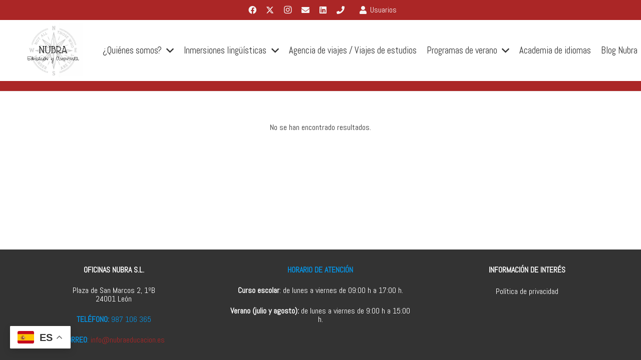

--- FILE ---
content_type: application/javascript
request_url: https://www.nubra.es/wp-content/plugins/ws-form-woocommerce/js/public.js?ver=1.1.71
body_size: 3888
content:
(function($){ 

	'use strict';

	$.WS_Form_WooCommerce_Public = function() {

		this.form_validate_do = true;

		var ws_this = this;

		// WS Form - Rendered
	    $(document).on('wsf-rendered', function(e, form, form_id, form_instance_id, form_obj, form_canvas_obj) {

	    	// If this is not a WooCommerce form, return
			var product_id = ws_this.get_product_id(form_obj, false);
			if(product_id === false) { return; }
	    	if(!form_obj.hasClass('cart')) { return; }

			// Add class
			form_obj.addClass('wsf-woocommerce');

	    	// Get WS Form instance
	    	var ws_form = window.wsf_form_instances[form_instance_id];

	    	// Check that ws_form_settings_woocommerce_product
			if(typeof(window.ws_form_settings_woocommerce_product) === 'undefined') {

				window.ws_form_settings_woocommerce_product = {};
			}
			if(typeof(window.ws_form_settings_woocommerce_product[product_id]) === 'undefined') {

				// Get localization data via API
				ws_form.api_call('action/woocommerce/product/' + product_id, 'GET', false, function(response) {

					if(typeof(window.ws_form_settings_woocommerce_product.account) === 'undefined') {

						// Store localization data
						window.ws_form_settings_woocommerce_product = response;

					} else {

						// Merge localization data
						window.ws_form_settings_woocommerce_product[product_id] = response[product_id];
						window.ws_form_settings_woocommerce_product.account.lookup_price = Object.assign(window.ws_form_settings_woocommerce_product.account.lookup_price, response.account.lookup_price);
						window.ws_form_settings_woocommerce_product.account.lookup_price_regular = Object.assign(window.ws_form_settings_woocommerce_product.account.lookup_price_regular, response.account.lookup_price_regular);
						window.ws_form_settings_woocommerce_product.account.lookup_quantity_min = Object.assign(window.ws_form_settings_woocommerce_product.account.lookup_quantity_min, response.account.lookup_quantity_min);
						window.ws_form_settings_woocommerce_product.account.lookup_quantity_max = Object.assign(window.ws_form_settings_woocommerce_product.account.lookup_quantity_max, response.account.lookup_quantity_max);
					}

					// Initialize
					ws_this.initialize(e, form, form_id, form_instance_id, form_obj, form_canvas_obj);
				});

			} else {

				// Initialize
				ws_this.initialize(e, form, form_id, form_instance_id, form_obj, form_canvas_obj);
			}
		});

		// Third Party - WooCommerce Quick View
		this.third_party_wc_quick_view();
	}

	// Initialize
	$.WS_Form_WooCommerce_Public.prototype.initialize = function(e, form, form_id, form_instance_id, form_obj, form_canvas_obj) {

		var ws_this = this;

    	// Get WS Form instance
    	var ws_form = window.wsf_form_instances[form_instance_id];

		// Change WS Form submit event handling
		ws_form.form_ajax = false

		// Add to cart click event tells us if the normal add to cart button was clicked
		$('[name="add-to-cart"]', form_canvas_obj).click(function() { $(this).attr('data-wsf-wc-clicked', ''); })

		// Hide WooCommerce elements
		var product_classes = [];

		// Get product settings
		var id = this.get_product_id(form_obj);
		var settings = this.get_product_settings(form_obj);
		var settings_account = this.get_account_settings();

		// Hide product variation price
		if(settings.product_price_variation_hide) { product_classes.push('wsf-wc-product-price-variation-hide'); }

		// Hide quantity
		if(settings.product_quantity_hide) { product_classes.push('wsf-wc-product-quantity-hide'); }

		// Hide add to cart
		if(settings.product_add_to_cart_hide) { product_classes.push('wsf-wc-product-add-to-cart-hide'); }

		// Apply classes
		if(product_classes.length > 0) { form_obj.closest('.product').addClass(product_classes.join(' ')); }

    	// Form validation
		var variation_obj= $('input[name="variation_id"]', form_obj);
    	var form_valid_wc = (!variation_obj.length || (parseInt(variation_obj.val()) > 0));
    	var form_valid_wsf = ws_form.form_valid;

		// Form validation events - WS Form - Register form validation real time hook
		ws_form.form_validate_real_time_register_hook(function(form_valid, form, form_id, form_instance_id, form_obj, form_canvas_obj) {

 			form_valid_wsf = form_valid;
			ws_this.form_validate(ws_form, form_obj, form_valid_wc && form_valid_wsf);
		});

		// Form validation events - WooCommerce
		form_obj.on('show_variation', function() {

			form_valid_wc = true;
			ws_form.form_validate_real_time_process();
		});
		form_obj.on('hide_variation', function() {

			form_valid_wc = false;
			ws_form.form_validate_real_time_process();
		});

		// Initial validation
		ws_this.form_validate(ws_form, form_obj, form_valid_wc && form_valid_wsf);

		// Get quantity min and max values
		var lookup_quantity_min = parseFloat(settings_account.lookup_quantity_min[id]);
		var lookup_quantity_max = parseFloat(settings_account.lookup_quantity_max[id]);

		// Custom quantity fields
		var quantity_wsf_obj = $('input[data-wsf-wc-quantity]', form_canvas_obj);
		var quantity_woocommerce_obj = $('input[name="quantity"]', form_obj);
		if(quantity_wsf_obj.length) {

			// Set attribute - Min
			if(typeof(quantity_wsf_obj.attr('min')) === 'undefined') { quantity_wsf_obj.attr('min', lookup_quantity_min); };

			// Set attribute - Max
			if((lookup_quantity_max != -1) && (typeof(quantity_wsf_obj.attr('min')) === 'undefined')) { quantity_wsf_obj.attr('min', lookup_quantity_min); };

			// Set attribute - Step
			if(typeof(quantity_wsf_obj.attr('step')) === 'undefined') { quantity_wsf_obj.attr('step', ((typeof(quantity_woocommerce_obj.attr('step')) !== undefined) ? quantity_woocommerce_obj.attr('step') : 1)); };

			// Check default values and determine which quantity to reference
			var quantity_wsf_default = parseInt(quantity_wsf_obj.val());
			var quantity_woocommerce_default = parseInt(quantity_woocommerce_obj.val());
			var quantity_update_wsf = (quantity_woocommerce_default >= quantity_wsf_default);
			var quantity_reference_obj = quantity_update_wsf ? quantity_woocommerce_obj : quantity_wsf_obj;

			// Set initial values
			ws_this.quantity_process(quantity_reference_obj, quantity_update_wsf, quantity_wsf_obj, quantity_woocommerce_obj, lookup_quantity_min, lookup_quantity_max);

			// Run quantity again after 250ms (for back button)
			setTimeout(function() {

				ws_this.quantity_process(quantity_reference_obj, quantity_update_wsf, quantity_wsf_obj, quantity_woocommerce_obj, lookup_quantity_min, lookup_quantity_max);

			}, 250);

			// Custom quantity change event
			quantity_wsf_obj.on('change input paste', function() {

				ws_this.quantity_process($(this), false, quantity_wsf_obj, quantity_woocommerce_obj, lookup_quantity_min, lookup_quantity_max);
			});

			// WooCommerce quantity change event
			quantity_woocommerce_obj.on('change input paste', function() {

				ws_this.quantity_process($(this), true, quantity_wsf_obj, quantity_woocommerce_obj, lookup_quantity_min, lookup_quantity_max);
			});
		}

		// WooCommerce quantity change event
		quantity_woocommerce_obj.on('change input paste', function() {

			ws_this.prices_calculate(ws_form, form_obj, form_instance_id, true, true);
		});

		// Initial prices render
		ws_this.prices_calculate(ws_form, form_obj, form_instance_id, true, true);

		// Run price calculation again (for back button)
		setTimeout(function() {

			ws_this.prices_calculate(ws_form, form_obj, form_instance_id, true, true);

		}, 250);

		// WS Form cart total change
		$('#wsf-' + form_instance_id + '-ecommerce-cart-total', form_canvas_obj).on('change', function() { ws_this.prices_calculate(ws_form, form_obj, form_instance_id, true, false); });

		// Variation change
		if(variation_obj.length) {

			if('MutationObserver' in window) {

				var observer = new MutationObserver(function(mutations) {

					var variation_id_old = false;

					mutations.forEach(function(mutation) {

						var variation_id_new = mutation.target.value;
						if(variation_id_new != variation_id_old) {

 							ws_this.prices_calculate(ws_form, form_obj, form_instance_id, true, false);
							variation_id_old = variation_id_new;
						}
					});
				});
				observer.observe(variation_obj[0], { attributes: true });
	
			} else {
	
				form_obj.on('woocommerce_variation_select_change', function() { ws_this.prices_calculate(ws_form, form_obj, form_instance_id, false, false); });
			}
		}

		// WS Form events
		this.ws_form_events(form_instance_id);

		// WooCommerce Variation Styling
		this.style_woocommerce(form_obj, form_instance_id);

		// Third Party - PluginHive Booking and Appointments
		this.third_party_pluginhive_booking(form_obj, form_instance_id);
	}

	// WS Form events
	$.WS_Form_WooCommerce_Public.prototype.ws_form_events = function(form_instance_id) {

		var ws_this = this;

		var ws_form_instance_id = form_instance_id;

    	// Get WS Form instance
    	var ws_form = window.wsf_form_instances[form_instance_id];

	    // WS Form - Submit before
	    $(document).on('wsf-submit-before', function(e, form, form_id, form_instance_id, form_obj, form_canvas_obj) {

	    	if(form_instance_id !== ws_form_instance_id) { return; }

	    	ws_this.form_validate_do = false;
	    });

	    // WS Form - Submit validate fail
	    $(document).on('wsf-submit-validate-fail', function(e, form, form_id, form_instance_id, form_obj, form_canvas_obj) {

	    	if(form_instance_id !== ws_form_instance_id) { return; }

	    	ws_this.form_validate_do = true;
	    	ws_form.form_validate_real_time_process();
	    });

	    // WS Form - Submit complete
	    $(document).on('wsf-submit-complete', function(e, form, form_id, form_instance_id, form_obj, form_canvas_obj) {

	    	if(form_instance_id !== ws_form_instance_id) { return; }

	    	// Get WS Form instance
	    	var ws_form = window.wsf_form_instances[form_instance_id];

			// Get product settings
			var id = ws_this.get_product_id(form_obj);
			var settings = ws_this.get_product_settings(form_obj);

			// Add add-to-cart hidden field
			if(!$('input[name="add-to-cart"]', form_obj).length && id) {

				ws_form.form_add_hidden_input('add-to-cart', id);
			}

			// Cart item key
			var cart_item_key = (typeof(settings.cart_item_key) !== 'undefined') ? settings.cart_item_key : false;
			if(cart_item_key !== false) { ws_form.form_add_hidden_input('wsf_cart_item_key', cart_item_key); }

			// Cart item nonce
			var nonce_name = (typeof(settings.nonce_name) !== 'undefined') ? settings.nonce_name : false;
			var nonce_value = (typeof(settings.nonce_value) !== 'undefined') ? settings.nonce_value : false;
			if(

				(nonce_name !== false) &&
				(nonce_value !== false)

			) { ws_form.form_add_hidden_input(nonce_name, nonce_value); }

			// Submit the form
			ws_form.form_obj[0].submit();
		});

	    // WS Form - Reset complete
	    $(document).on('wsf-reset-complete wsf-clear-complete', function(e, form, form_id, form_instance_id, form_obj, form_canvas_obj) {

	    	if(form_instance_id !== ws_form_instance_id) { return; }
	    	$('.reset_variations', form_obj).click();
	    });
	}

	// Third Party - WooCommerce - QuickView
	$.WS_Form_WooCommerce_Public.prototype.third_party_wc_quick_view = function() {

		var ws_this = this;
		var ws_instance_id = 0;

		// WooCommerce quick view / Yith quick view
		$(document).on('quick-view-displayed qv_loader_stop', function() {

			if(typeof(wsf_form_init) === 'function') {

				wsf_form_init();

			} else {

				// Legacy initialization

				// Reset instance ID
				ws_instance_id = 0;
				$('.wsf-form').each(function() {

					var instance_id_single = parseInt($(this).attr('data-instance-id'));
					if(instance_id_single > ws_instance_id) { ws_instance_id = instance_id_single; }
				});

				ws_instance_id++;

				// Render each form
				$('.pp_woocommerce_quick_view .wsf-form, #yith-quick-view-content .wsf-form').each(function() {

					// Set ID
					$(this).attr('id', 'ws-form-' + ws_instance_id);

					// Set instance ID
					$(this).attr('data-instance-id', ws_instance_id);

					var id = $(this).attr('id');
					var form_id = $(this).attr('data-id');
					var instance_id = $(this).attr('data-instance-id');

					var ws_form = new $.WS_Form();
					window.wsf_form_instances[instance_id] = ws_form;

					ws_form.render({

						'obj' : 		'#' + id,
						'form_id':		form_id
					});
				});
			}
		});
	}

	// Third Party - PluginHive Booking and Appointments
	$.WS_Form_WooCommerce_Public.prototype.third_party_pluginhive_booking = function(form_obj, form_instance_id) {

		var ws_this = this;

		// Check if extension is active on the page
		if(!$('.phive_booked_price').length) { return; }

		// Look for change events
		$('.booking-info-wraper').on('change', function() {

			// Get product ID
			var id = ws_this.get_product_id(form_obj);
			if(!id) { return; }

			// Check ws_form_settings_woocommerce_product exists
			if(typeof(ws_form_settings_woocommerce_product) === 'undefined') { return false; }
			if(typeof(ws_form_settings_woocommerce_product.account) === 'undefined') { return false; }

			// Get new price
			var phive_booked_price = $('.phive_booked_price').val();

			// Set price lookups
			ws_form_settings_woocommerce_product.account.lookup_price[id] = phive_booked_price;
			ws_form_settings_woocommerce_product.account.lookup_price_regular[id] = phive_booked_price;

			// Get WS Form instance
			var ws_form = window.wsf_form_instances[form_instance_id];

			// Re-render prices
			ws_this.prices_calculate(ws_form, form_obj, form_instance_id, true, false);
		});
	}

	// WooCommerce - Style Variations
    $.WS_Form_WooCommerce_Public.prototype.style_woocommerce = function(form_obj, form_instance_id) {

		// Get product settings
		var settings = this.get_product_settings(form_obj);

		var style_woocommerce = (typeof(settings.style_woocommerce) !== 'undefined') ? settings.style_woocommerce : false;
		if(style_woocommerce) {

	    	// Get WS Form instance
	    	var ws_form = window.wsf_form_instances[form_instance_id];

			// Style label
			var class_field_label_array = ws_form.get_field_value_fallback('select', 'top', 'class_field_label', false);
			if(typeof(class_field_label_array) === 'object') {

				$('.variations td.label label', form_obj).addClass(class_field_label_array.join(' '));
			}

			// Style field
			var class_field_array = ws_form.get_field_value_fallback('select', 'top', 'class_field', false);
			if(typeof(class_field_array) === 'object') {

				$('.variations td.value select', form_obj).addClass(class_field_array.join(' '));
			}
		}
	}

    // Validate form
    $.WS_Form_WooCommerce_Public.prototype.form_validate = function(ws_form, form_obj, form_valid) {

		// Get product settings
		var settings = this.get_product_settings(form_obj);

    	if(!this.form_validate_do || settings.product_form_validate) { return; }

		// WooCommerce add to cart button
		var add_to_cart_obj = $('.single_add_to_cart_button', form_obj);
		add_to_cart_obj.attr('disabled', (form_valid) ? false : '');

		// WS Form buttons
		if(form_valid) { ws_form.form_post_unlock('not-allowed', false, true); } else { ws_form.form_post_lock('not-allowed', true); }
	}

    // Process quantity
    $.WS_Form_WooCommerce_Public.prototype.quantity_process = function(source_obj, update_wsf, quantity_wsf_obj, quantity_woocommerce_obj, lookup_quantity_min, lookup_quantity_max) {

		var quantity = parseInt(source_obj.val());
		if(quantity < lookup_quantity_min) { quantity = lookup_quantity_min; }
		if((lookup_quantity_max != -1) && (quantity > lookup_quantity_max)) { quantity = lookup_quantity_max; }
		if(update_wsf) {
			quantity_wsf_obj.val(quantity);
		} else {
			quantity_woocommerce_obj.val(quantity).trigger('change');
		}
    }

    // Get product settings
    $.WS_Form_WooCommerce_Public.prototype.get_product_settings = function(form_obj) {

		var product_id = this.get_product_id(form_obj, false);
		if(!product_id) { return; }

		if(typeof(ws_form_settings_woocommerce_product) === 'undefined') { return false; }
		if(typeof(ws_form_settings_woocommerce_product[product_id]) === 'undefined') { return false; }

		return ws_form_settings_woocommerce_product[product_id];
    }

    // Get account settings
    $.WS_Form_WooCommerce_Public.prototype.get_account_settings = function() {

		if(typeof(ws_form_settings_woocommerce_product) === 'undefined') { return false; }
		if(typeof(ws_form_settings_woocommerce_product.account) === 'undefined') { return false; }

		return ws_form_settings_woocommerce_product.account;
	}

	// Calculate prices
	$.WS_Form_WooCommerce_Public.prototype.prices_calculate = function(ws_form, form_obj, form_instance_id, immediate, form_calc) {

		var ws_this = this;

		// Get account settings
		var settings_account = this.get_account_settings();

		// Read localized data
		var precision = settings_account.precision;
		var thousand = settings_account.thousand;
		var decimal = settings_account.decimal;
		var format_money_object = {

			symbol: settings_account.symbol,
			decimal: decimal,
			thousand: thousand,
			precision: precision,
			format: settings_account.format
		};

		var fn_prices_calculate = function() {

			// Get product ID
			var id = ws_this.get_product_id(form_obj);
			if(!id) { return; }

			// Calculate amounts
			var ws_form_cart_total_float = (
				( 'undefined' !== typeof( ws_form.ecommerce_cart_price_type ) ) &&
				( 'undefined' !== typeof( ws_form.ecommerce_cart_price_type['total'] ) ) &&
				( 'undefined' !== typeof( ws_form.ecommerce_cart_price_type['total']['float'] ) )
			) ? ws_form.ecommerce_cart_price_type['total']['float'] : 0;

			// Populate WooCommerce price
			var woocommerce_price = settings_account.lookup_price[id];
			var woocommerce_price_float = (woocommerce_price ? parseFloat(woocommerce_price) : 0);
			var woocommerce_price_string = accounting.formatNumber(woocommerce_price_float, precision, thousand, decimal);
			var woocommerce_price_currency = accounting.formatMoney(woocommerce_price_float, format_money_object);
			ws_form.form_ecommerce_price_type_set('woocommerce_price', '[data-ecommerce-cart-price-woocommerce_price]', '#wsf-' + form_instance_id + '-ecommerce-cart-woocommerce_price', woocommerce_price_float, woocommerce_price_string, woocommerce_price_currency);

			// Populate WooCommerce price regular
			var woocommerce_price_regular = settings_account.lookup_price_regular[id];
			var woocommerce_price_regular_float = (woocommerce_price_regular ? parseFloat(woocommerce_price_regular) : 0);
			var woocommerce_price_regular_string = accounting.formatNumber(woocommerce_price_regular_float, precision, thousand, decimal);
			var woocommerce_price_regular_currency = accounting.formatMoney(woocommerce_price_regular_float, format_money_object);
			ws_form.form_ecommerce_price_type_set('woocommerce_price_regular', '[data-ecommerce-cart-price-woocommerce_price_regular]', '#wsf-' + form_instance_id + '-ecommerce-cart-woocommerce_price_regular', woocommerce_price_regular_float, woocommerce_price_regular_string, woocommerce_price_regular_currency);

			// Populate WooCommerce price total
			var woocommerce_price_total_float = woocommerce_price_float + ws_form_cart_total_float;
			var woocommerce_price_total_string = accounting.formatNumber(woocommerce_price_total_float, precision, thousand, decimal);
			var woocommerce_price_total_currency = accounting.formatMoney(woocommerce_price_total_float, format_money_object);
			ws_form.form_ecommerce_price_type_set('woocommerce_price_total', '[data-ecommerce-cart-price-woocommerce_price_total]', '#wsf-' + form_instance_id + '-ecommerce-cart-woocommerce_price_total', woocommerce_price_total_float, woocommerce_price_total_string, woocommerce_price_total_currency);

			// Populate WooCommerce price cart item total
			var quantity_woocommerce_obj = $('input[name="quantity"]', form_obj);
			var woocommerce_quantity = (quantity_woocommerce_obj.length) ? parseFloat(quantity_woocommerce_obj.val()) : 1;
			var woocommerce_price_cart_item_total_float = (woocommerce_quantity * woocommerce_price_total_float);
			var woocommerce_price_cart_item_total_string = accounting.formatNumber(woocommerce_price_cart_item_total_float, precision, thousand, decimal);
			var woocommerce_price_cart_item_total_currency = accounting.formatMoney(woocommerce_price_cart_item_total_float, format_money_object);
			ws_form.form_ecommerce_price_type_set('woocommerce_price_cart_item_total', '[data-ecommerce-cart-price-woocommerce_price_cart_item_total]', '#wsf-' + form_instance_id + '-ecommerce-cart-woocommerce_price_cart_item_total', woocommerce_price_cart_item_total_float, woocommerce_price_cart_item_total_string, woocommerce_price_cart_item_total_currency);

			// Process calculations
			if(form_calc) {

				ws_form.form_calc();
			}
		}

		immediate ? fn_prices_calculate() : setTimeout(fn_prices_calculate, 1000);
	}

	$.WS_Form_WooCommerce_Public.prototype.get_product_id = function(form_obj, check_variant) {

		if(typeof(check_variant) === 'undefined') { var check_variant = true; }

		// Get product ID
		var product_id = false;

		// Product ID - Check for hidden field
		if($('input[name="product_id"]', form_obj).length) { product_id = parseInt($('input[name="product_id"]', form_obj).val()); }

		// Product ID - Check for add to cart button
		if(!product_id && $('button[name="add-to-cart"]', form_obj).length) { product_id = parseInt($('button[name="add-to-cart"]', form_obj).val()); }

		// Product ID - Check for hidden add to cart field
		if(!product_id && $('input[name="add-to-cart"]', form_obj).length) { product_id = parseInt($('input[name="add-to-cart"]', form_obj).val()); }

		// Product ID - Check for localization product ID
		if(
			!product_id &&
			(typeof(ws_form_settings_woocommerce_product) !== 'undefined') &&
			(typeof(ws_form_settings_woocommerce_product.product_id_last) !== 'undefined')
		) {

			product_id = ws_form_settings_woocommerce_product.product_id_last;
		}

		if(!product_id) { return false; }
		if(!check_variant) { return product_id; }

		// Get variation ID
		var variation_id = false;

		// Variation ID - Check for hidden field
		if($('input[name="variation_id"]', form_obj).length) { variation_id = parseInt($('input[name="variation_id"]', form_obj).val()); }

		return variation_id ? variation_id : product_id;
	}

	new $.WS_Form_WooCommerce_Public();

})(jQuery);

